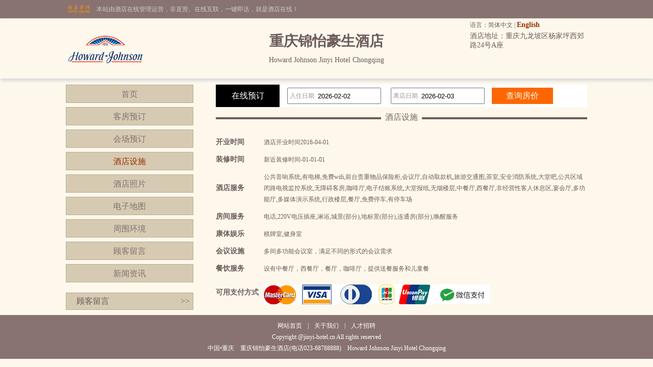

--- FILE ---
content_type: text/html; charset=utf-8
request_url: http://www.jinyi-hotel.cn/fuwu.html
body_size: 3952
content:


<!DOCTYPE html PUBLIC "-//W3C//DTD XHTML 1.0 Transitional//EN" "http://www.w3.org/TR/xhtml1/DTD/xhtml1-transitional.dtd">

<html xmlns="http://www.w3.org/1999/xhtml">
<head>
<title>重庆锦怡豪生酒店-服务设施</title>
<meta name="description" content="重庆锦怡豪生酒店设施与服务，重庆锦怡豪生酒店,是一家豪华型酒店,酒店拥有先进齐全的各种设施，提供高星级贴心服务。">
<meta name="Keywords" content="重庆锦怡豪生酒店,重庆锦怡豪生酒店设施服务，重庆锦怡豪生酒店设施服务">
</head>

<body id="cbody"><link
  rel="stylesheet"
  type="text/css"
  href="assets/lib/jquery-ui-1.12.1.custom/jquery-ui.min.css"
/>
<link href="/template/p3/css/css.css" rel="stylesheet" type="text/css" />
<script
  type="text/javascript"
  src="/assets/lib/jquery/jquery-1.12.1.min.js"
></script>
<script
  type="text/javascript"
  src="/assets/lib/jquery-cookie/src/jquery.cookie.js"
></script>
<script
  type="text/javascript"
  src="/assets/lib/jquery-ui-1.12.1.custom/jquery-ui.min.js"
></script>
<script type="text/javascript" src="/assets/js/DateSelect.js"></script>
<div class="top-online-container">  <div class="pc">    <div class="online-logo">      <img src="/template/p3/images/logo-online.png" />    </div>    <div class="online-desc">本站由酒店在线管理运营，非直营。在线互联，一键即达，就是酒店在线！    </div>  </div></div>
<div class="box-container">
  <div class="pc">
    <div class="topMenu">
      <ul>
        <li>
          <p>
            语言：简体中文 |
            <a href="http://en.jinyi-hotel.cn/">English</a>
          </p>
        </li>
        <li></li>
      </ul>
    </div>
    <div class="top">
      <div class="logo">
        <a href="/" title="重庆锦怡豪生酒店"
          ><img src="http://www.hotelfdl.com/pic/logo/2022/20220345051218330977574.png" alt="重庆锦怡豪生酒店"
        /></a>
      </div>
      <div class="hTopInfo">
        <h1>重庆锦怡豪生酒店</h1>
        <span class="hNameEn">Howard Johnson Jinyi Hotel Chongqing</span>
      </div>
      <div class="hTopRight">
        <span class="phone">TEL:</span
        ><span class="address">酒店地址：重庆九龙坡区杨家坪西郊路24号A座</span>
      </div>
    </div>
  </div>
</div>

<div class="pc">
  <div class="content">
    <div class="pcontent_l">
      <div class="menu">
        <ul>
          <li><a href="/index.html">首页</a></li>
          <li><a href="/rooms.html">客房预订</a></li>
          <li><a href="/ggMeeting.html">会场预订</a></li>
          <li><a href="/fuwu.html" class="cur">酒店设施</a></li>
          <li><a href="/pics.html">酒店照片</a></li>
          <li><a href="/map.html">电子地图</a></li>
          <li><a href="/near.html">周围环境</a></li>
          <li><a href="/dianping.html">顾客留言</a></li>
          <li><a href="/news.html">新闻资讯</a></li>
        </ul>
      </div>

      <div class="comment">
        <div class="title">
          顾客留言<span class="icon_r"
            ><a href="/dianping.html">&gt;&gt;</a></span
          >
        </div>
        <div class="list">
          <ul>
            
          </ul>
        </div>
      </div>
    </div>

    <div class="pcontent_r">
      <div class="bookingFrm">
        <form action="/rooms.html" method="post">
          <div class="title">在线预订</div>
          <div class="dateCheck">
            <input
              type="text"
              name="checkindate"
              id="checkindate"
              readonly="readonly"
            /><span class="dateword">入住日期</span>
          </div>
          <div class="dateCheck">
            <input
              type="text"
              name="checkoutdate"
              id="checkoutdate"
              readonly="readonly"
            /><span class="dateword">离店日期</span>
          </div>
          <div class="frmSubmit">
            <input id="setCheckDate" type="submit" value="查询房价" />
          </div>
        </form>
      </div>

      <div class="pageMenu">
        <span class="line"></span><span class="name">酒店设施</span>
      </div>
      <div class="fuwuDes">
        <table style="width: 100%" cellpadding="0" cellspacing="0" border="0">
          <tr id="kaiye">
            <td class="tdLeft">开业时间</td>
            <td class="tdRight">酒店开业时间2016-04-01</td>
          </tr>
          <tr id="zhuangxiu">
            <td class="tdLeft">装修时间</td>
            <td class="tdRight">新近装修时间-01-01-01</td>
          </tr>
          <tr id="jiudian">
            <td class="tdLeft">酒店服务</td>
            <td class="tdRight">公共音响系统,有电梯,免费wifi,前台贵重物品保险柜,会议厅,自动取款机,旅游交通图,茶室,安全消防系统,大堂吧,公共区域闭路电视监控系统,无障碍客房,咖啡厅,电子结账系统,大堂报纸,无烟楼层,中餐厅,西餐厅,非经营性客人休息区,宴会厅,多功能厅,多媒体演示系统,行政楼层,餐厅,免费停车,有停车场</td>
          </tr>
          <tr id="fangjian">
            <td class="tdLeft">房间服务</td>
            <td class="tdRight">电话,220V电压插座,淋浴,城景(部分),地标景(部分),连通房(部分),唤醒服务</td>
          </tr>
          <tr id="kangti">
            <td class="tdLeft">康体娱乐</td>
            <td class="tdRight">棋牌室,健身室</td>
          </tr>
          <tr id="huiyi">
            <td class="tdLeft">会议设施</td>
            <td class="tdRight">多间多功能会议室，满足不同的形式的会议需求<br /></td>
          </tr>
          <tr id="canyin">
            <td class="tdLeft">餐饮服务</td>
            <td class="tdRight">设有中餐厅，西餐厅，餐厅，咖啡厅，提供送餐服务和儿童餐
</td>
          </tr>
          <tr id="tese">
            <td class="tdLeft">酒店特色</td>
            <td class="tdRight"></td>
          </tr>
          <tr id="xinyongka">
            <td class="tdLeft">可用支付方式</td>
            <td class="tdRight"><div class="credit"><span class="master" title="境外发行信用卡--万事达（Master）">境外发行信用卡--万事达（Master）</span><span class="visa" title="境外发行信用卡--威士（VISA）">境外发行信用卡--威士（VISA）</span><span class="dinersclub" title="境外发行信用卡--大莱（Diners Club）">境外发行信用卡--大莱（Diners Club）</span><span class="jcb" title="境外发行信用卡--JCB">境外发行信用卡--JCB</span><span class="unionpay" title="国内发行银联卡">国内发行银联卡</span><span class="wechat" title="微信支付">微信支付</span></div></td>
          </tr>
        </table>
      </div>
    </div>
  </div>
</div>

<div class="pc100">
  <div class="pc">
    <div class="footer">
      <a href="/" title="重庆锦怡豪生酒店">网站首页</a> |
      <a href="/aboutUs.html" title="关于我们">关于我们</a> |
      <a href="/zhaopin.html" title="人才招聘">人才招聘</a><br />
      Copyright @jinyi-hotel.cn All rights reserved<br />
      中国•重庆　重庆锦怡豪生酒店(电话023-68788888)　Howard Johnson Jinyi Hotel Chongqing
      <script type="text/javascript">var cnzz_protocol = (("https:" == document.location.protocol) ? " https://" : " http://");document.write(unescape("%3Cspan id='cnzz_stat_icon_5737925'%3E%3C/span%3E%3Cscript src='" + cnzz_protocol + "s6.cnzz.com/stat.php%3Fid%3D5737925%26show%3Dpic' type='text/javascript'%3E%3C/script%3E"));</script>
    </div>
  </div>
</div>
</body>
</html>
<script type="text/javascript">
    var OpeningDate = "2016-04-01";
    var RenovationDate = "-01-01-01";
    var generalAmenitiesOverview = "公共音响系统,有电梯,免费wifi,前台贵重物品保险柜,会议厅,自动取款机,旅游交通图,茶室,安全消防系统,大堂吧,公共区域闭路电视监控系统,无障碍客房,咖啡厅,电子结账系统,大堂报纸,无烟楼层,中餐厅,西餐厅,非经营性客人休息区,宴会厅,多功能厅,多媒体演示系统,行政楼层,餐厅,免费停车,有停车场";
    var roomAmenitiesOverview = "电话,220V电压插座,淋浴,城景(部分),地标景(部分),连通房(部分),唤醒服务";
    var recreationAmenitiesOverview = '棋牌室,健身室';
    var conferenceAmenitiesOverview = '多间多功能会议室，满足不同的形式的会议需求<br />';
    var diningAmenitiesOverview = '设有中餐厅，西餐厅，餐厅，咖啡厅，提供送餐服务和儿童餐';
    var featureInfoOverview = "";

    if (OpeningDate == "1900年1月") {
        $("#kaiye").hide();
    }
    if (RenovationDate == "1900年1月") {
        $("#zhuangxiu").hide();
    }
    if (generalAmenitiesOverview == "") {
        $("#jiudian").hide();
    }
    if (roomAmenitiesOverview == "") {
        $("#fangjian").hide();
    }
    if (recreationAmenitiesOverview == "") {
        $("#kangti").hide();
    }
    if (conferenceAmenitiesOverview == "") {
        $("#huiyi").hide();
    }
    if (diningAmenitiesOverview == "") {
        $("#canyin").hide();
    }
    if (featureInfoOverview == "") {
        $("#tese").hide();
    }
</script>
